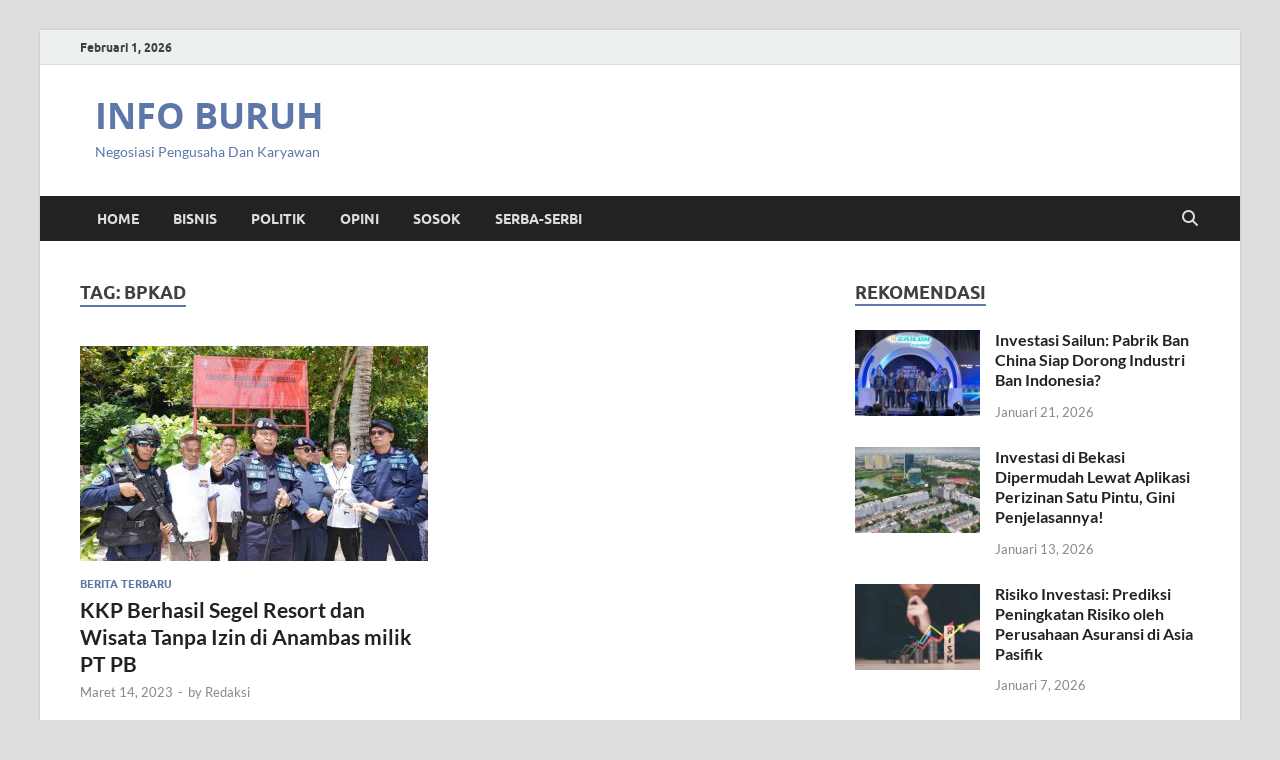

--- FILE ---
content_type: text/html; charset=UTF-8
request_url: https://infoburuh.com/tag/bpkad/
body_size: 9552
content:
<!DOCTYPE html>
<html lang="id">
<head>
<meta charset="UTF-8">
<meta name="viewport" content="width=device-width, initial-scale=1">
<link rel="profile" href="https://gmpg.org/xfn/11">
<!-- Google tag (gtag.js) -->
<script async src="https://www.googletagmanager.com/gtag/js?id=G-0JV452BKWE"></script>
<script>
  window.dataLayer = window.dataLayer || [];
  function gtag(){dataLayer.push(arguments);}
  gtag('js', new Date());

  gtag('config', 'G-0JV452BKWE');
</script>
<meta name='robots' content='index, follow, max-image-preview:large, max-snippet:-1, max-video-preview:-1' />
	<style>img:is([sizes="auto" i], [sizes^="auto," i]) { contain-intrinsic-size: 3000px 1500px }</style>
	
	<!-- This site is optimized with the Yoast SEO plugin v26.8 - https://yoast.com/product/yoast-seo-wordpress/ -->
	<title>Tag: BPKAD - Berita Pengusaha dan Karyawan</title>
	<meta name="description" content="Tag:" />
	<link rel="canonical" href="https://infoburuh.com/tag/bpkad/" />
	<meta property="og:locale" content="id_ID" />
	<meta property="og:type" content="article" />
	<meta property="og:title" content="Tag: BPKAD - Berita Pengusaha dan Karyawan" />
	<meta property="og:description" content="Tag:" />
	<meta property="og:url" content="https://infoburuh.com/tag/bpkad/" />
	<meta property="og:site_name" content="INFO BURUH" />
	<meta property="og:image" content="https://infoburuh.com/wp-content/uploads/2021/01/infoburuh-com.png" />
	<meta property="og:image:width" content="595" />
	<meta property="og:image:height" content="96" />
	<meta property="og:image:type" content="image/png" />
	<meta name="twitter:card" content="summary_large_image" />
	<script type="application/ld+json" class="yoast-schema-graph">{"@context":"https://schema.org","@graph":[{"@type":"CollectionPage","@id":"https://infoburuh.com/tag/bpkad/","url":"https://infoburuh.com/tag/bpkad/","name":"Tag: BPKAD - Berita Pengusaha dan Karyawan","isPartOf":{"@id":"https://infoburuh.com/#website"},"primaryImageOfPage":{"@id":"https://infoburuh.com/tag/bpkad/#primaryimage"},"image":{"@id":"https://infoburuh.com/tag/bpkad/#primaryimage"},"thumbnailUrl":"https://infoburuh.com/wp-content/uploads/2023/03/photo_2023-03-14_12-59-03.jpg","description":"Tag:","breadcrumb":{"@id":"https://infoburuh.com/tag/bpkad/#breadcrumb"},"inLanguage":"id"},{"@type":"ImageObject","inLanguage":"id","@id":"https://infoburuh.com/tag/bpkad/#primaryimage","url":"https://infoburuh.com/wp-content/uploads/2023/03/photo_2023-03-14_12-59-03.jpg","contentUrl":"https://infoburuh.com/wp-content/uploads/2023/03/photo_2023-03-14_12-59-03.jpg","width":1280,"height":853,"caption":"Penyegelan wisata dan resort tak berizin ini bertujuan untuk menegakkan hukum dan memastikan pengelolaan wilayah pesisir dan pulau-pulau terluar. (Kumparan.com)"},{"@type":"BreadcrumbList","@id":"https://infoburuh.com/tag/bpkad/#breadcrumb","itemListElement":[{"@type":"ListItem","position":1,"name":"Home","item":"https://infoburuh.com/"},{"@type":"ListItem","position":2,"name":"BPKAD"}]},{"@type":"WebSite","@id":"https://infoburuh.com/#website","url":"https://infoburuh.com/","name":"Info Buruh","description":"Negosiasi Pengusaha Dan Karyawan","publisher":{"@id":"https://infoburuh.com/#organization"},"potentialAction":[{"@type":"SearchAction","target":{"@type":"EntryPoint","urlTemplate":"https://infoburuh.com/?s={search_term_string}"},"query-input":{"@type":"PropertyValueSpecification","valueRequired":true,"valueName":"search_term_string"}}],"inLanguage":"id"},{"@type":"Organization","@id":"https://infoburuh.com/#organization","name":"infoburuh.com","url":"https://infoburuh.com/","logo":{"@type":"ImageObject","inLanguage":"id","@id":"https://infoburuh.com/#/schema/logo/image/","url":"https://infoburuh.com/wp-content/uploads/2021/01/infoburuh-com.png","contentUrl":"https://infoburuh.com/wp-content/uploads/2021/01/infoburuh-com.png","width":595,"height":96,"caption":"infoburuh.com"},"image":{"@id":"https://infoburuh.com/#/schema/logo/image/"}}]}</script>
	<!-- / Yoast SEO plugin. -->


<link rel='stylesheet' id='wp-block-library-css' href='https://infoburuh.com/wp-includes/css/dist/block-library/style.min.css?ver=6.7.4' type='text/css' media='all' />
<style id='wp-block-library-theme-inline-css' type='text/css'>
.wp-block-audio :where(figcaption){color:#555;font-size:13px;text-align:center}.is-dark-theme .wp-block-audio :where(figcaption){color:#ffffffa6}.wp-block-audio{margin:0 0 1em}.wp-block-code{border:1px solid #ccc;border-radius:4px;font-family:Menlo,Consolas,monaco,monospace;padding:.8em 1em}.wp-block-embed :where(figcaption){color:#555;font-size:13px;text-align:center}.is-dark-theme .wp-block-embed :where(figcaption){color:#ffffffa6}.wp-block-embed{margin:0 0 1em}.blocks-gallery-caption{color:#555;font-size:13px;text-align:center}.is-dark-theme .blocks-gallery-caption{color:#ffffffa6}:root :where(.wp-block-image figcaption){color:#555;font-size:13px;text-align:center}.is-dark-theme :root :where(.wp-block-image figcaption){color:#ffffffa6}.wp-block-image{margin:0 0 1em}.wp-block-pullquote{border-bottom:4px solid;border-top:4px solid;color:currentColor;margin-bottom:1.75em}.wp-block-pullquote cite,.wp-block-pullquote footer,.wp-block-pullquote__citation{color:currentColor;font-size:.8125em;font-style:normal;text-transform:uppercase}.wp-block-quote{border-left:.25em solid;margin:0 0 1.75em;padding-left:1em}.wp-block-quote cite,.wp-block-quote footer{color:currentColor;font-size:.8125em;font-style:normal;position:relative}.wp-block-quote:where(.has-text-align-right){border-left:none;border-right:.25em solid;padding-left:0;padding-right:1em}.wp-block-quote:where(.has-text-align-center){border:none;padding-left:0}.wp-block-quote.is-large,.wp-block-quote.is-style-large,.wp-block-quote:where(.is-style-plain){border:none}.wp-block-search .wp-block-search__label{font-weight:700}.wp-block-search__button{border:1px solid #ccc;padding:.375em .625em}:where(.wp-block-group.has-background){padding:1.25em 2.375em}.wp-block-separator.has-css-opacity{opacity:.4}.wp-block-separator{border:none;border-bottom:2px solid;margin-left:auto;margin-right:auto}.wp-block-separator.has-alpha-channel-opacity{opacity:1}.wp-block-separator:not(.is-style-wide):not(.is-style-dots){width:100px}.wp-block-separator.has-background:not(.is-style-dots){border-bottom:none;height:1px}.wp-block-separator.has-background:not(.is-style-wide):not(.is-style-dots){height:2px}.wp-block-table{margin:0 0 1em}.wp-block-table td,.wp-block-table th{word-break:normal}.wp-block-table :where(figcaption){color:#555;font-size:13px;text-align:center}.is-dark-theme .wp-block-table :where(figcaption){color:#ffffffa6}.wp-block-video :where(figcaption){color:#555;font-size:13px;text-align:center}.is-dark-theme .wp-block-video :where(figcaption){color:#ffffffa6}.wp-block-video{margin:0 0 1em}:root :where(.wp-block-template-part.has-background){margin-bottom:0;margin-top:0;padding:1.25em 2.375em}
</style>
<style id='classic-theme-styles-inline-css' type='text/css'>
/*! This file is auto-generated */
.wp-block-button__link{color:#fff;background-color:#32373c;border-radius:9999px;box-shadow:none;text-decoration:none;padding:calc(.667em + 2px) calc(1.333em + 2px);font-size:1.125em}.wp-block-file__button{background:#32373c;color:#fff;text-decoration:none}
</style>
<style id='global-styles-inline-css' type='text/css'>
:root{--wp--preset--aspect-ratio--square: 1;--wp--preset--aspect-ratio--4-3: 4/3;--wp--preset--aspect-ratio--3-4: 3/4;--wp--preset--aspect-ratio--3-2: 3/2;--wp--preset--aspect-ratio--2-3: 2/3;--wp--preset--aspect-ratio--16-9: 16/9;--wp--preset--aspect-ratio--9-16: 9/16;--wp--preset--color--black: #000000;--wp--preset--color--cyan-bluish-gray: #abb8c3;--wp--preset--color--white: #ffffff;--wp--preset--color--pale-pink: #f78da7;--wp--preset--color--vivid-red: #cf2e2e;--wp--preset--color--luminous-vivid-orange: #ff6900;--wp--preset--color--luminous-vivid-amber: #fcb900;--wp--preset--color--light-green-cyan: #7bdcb5;--wp--preset--color--vivid-green-cyan: #00d084;--wp--preset--color--pale-cyan-blue: #8ed1fc;--wp--preset--color--vivid-cyan-blue: #0693e3;--wp--preset--color--vivid-purple: #9b51e0;--wp--preset--gradient--vivid-cyan-blue-to-vivid-purple: linear-gradient(135deg,rgba(6,147,227,1) 0%,rgb(155,81,224) 100%);--wp--preset--gradient--light-green-cyan-to-vivid-green-cyan: linear-gradient(135deg,rgb(122,220,180) 0%,rgb(0,208,130) 100%);--wp--preset--gradient--luminous-vivid-amber-to-luminous-vivid-orange: linear-gradient(135deg,rgba(252,185,0,1) 0%,rgba(255,105,0,1) 100%);--wp--preset--gradient--luminous-vivid-orange-to-vivid-red: linear-gradient(135deg,rgba(255,105,0,1) 0%,rgb(207,46,46) 100%);--wp--preset--gradient--very-light-gray-to-cyan-bluish-gray: linear-gradient(135deg,rgb(238,238,238) 0%,rgb(169,184,195) 100%);--wp--preset--gradient--cool-to-warm-spectrum: linear-gradient(135deg,rgb(74,234,220) 0%,rgb(151,120,209) 20%,rgb(207,42,186) 40%,rgb(238,44,130) 60%,rgb(251,105,98) 80%,rgb(254,248,76) 100%);--wp--preset--gradient--blush-light-purple: linear-gradient(135deg,rgb(255,206,236) 0%,rgb(152,150,240) 100%);--wp--preset--gradient--blush-bordeaux: linear-gradient(135deg,rgb(254,205,165) 0%,rgb(254,45,45) 50%,rgb(107,0,62) 100%);--wp--preset--gradient--luminous-dusk: linear-gradient(135deg,rgb(255,203,112) 0%,rgb(199,81,192) 50%,rgb(65,88,208) 100%);--wp--preset--gradient--pale-ocean: linear-gradient(135deg,rgb(255,245,203) 0%,rgb(182,227,212) 50%,rgb(51,167,181) 100%);--wp--preset--gradient--electric-grass: linear-gradient(135deg,rgb(202,248,128) 0%,rgb(113,206,126) 100%);--wp--preset--gradient--midnight: linear-gradient(135deg,rgb(2,3,129) 0%,rgb(40,116,252) 100%);--wp--preset--font-size--small: 13px;--wp--preset--font-size--medium: 20px;--wp--preset--font-size--large: 36px;--wp--preset--font-size--x-large: 42px;--wp--preset--spacing--20: 0.44rem;--wp--preset--spacing--30: 0.67rem;--wp--preset--spacing--40: 1rem;--wp--preset--spacing--50: 1.5rem;--wp--preset--spacing--60: 2.25rem;--wp--preset--spacing--70: 3.38rem;--wp--preset--spacing--80: 5.06rem;--wp--preset--shadow--natural: 6px 6px 9px rgba(0, 0, 0, 0.2);--wp--preset--shadow--deep: 12px 12px 50px rgba(0, 0, 0, 0.4);--wp--preset--shadow--sharp: 6px 6px 0px rgba(0, 0, 0, 0.2);--wp--preset--shadow--outlined: 6px 6px 0px -3px rgba(255, 255, 255, 1), 6px 6px rgba(0, 0, 0, 1);--wp--preset--shadow--crisp: 6px 6px 0px rgba(0, 0, 0, 1);}:where(.is-layout-flex){gap: 0.5em;}:where(.is-layout-grid){gap: 0.5em;}body .is-layout-flex{display: flex;}.is-layout-flex{flex-wrap: wrap;align-items: center;}.is-layout-flex > :is(*, div){margin: 0;}body .is-layout-grid{display: grid;}.is-layout-grid > :is(*, div){margin: 0;}:where(.wp-block-columns.is-layout-flex){gap: 2em;}:where(.wp-block-columns.is-layout-grid){gap: 2em;}:where(.wp-block-post-template.is-layout-flex){gap: 1.25em;}:where(.wp-block-post-template.is-layout-grid){gap: 1.25em;}.has-black-color{color: var(--wp--preset--color--black) !important;}.has-cyan-bluish-gray-color{color: var(--wp--preset--color--cyan-bluish-gray) !important;}.has-white-color{color: var(--wp--preset--color--white) !important;}.has-pale-pink-color{color: var(--wp--preset--color--pale-pink) !important;}.has-vivid-red-color{color: var(--wp--preset--color--vivid-red) !important;}.has-luminous-vivid-orange-color{color: var(--wp--preset--color--luminous-vivid-orange) !important;}.has-luminous-vivid-amber-color{color: var(--wp--preset--color--luminous-vivid-amber) !important;}.has-light-green-cyan-color{color: var(--wp--preset--color--light-green-cyan) !important;}.has-vivid-green-cyan-color{color: var(--wp--preset--color--vivid-green-cyan) !important;}.has-pale-cyan-blue-color{color: var(--wp--preset--color--pale-cyan-blue) !important;}.has-vivid-cyan-blue-color{color: var(--wp--preset--color--vivid-cyan-blue) !important;}.has-vivid-purple-color{color: var(--wp--preset--color--vivid-purple) !important;}.has-black-background-color{background-color: var(--wp--preset--color--black) !important;}.has-cyan-bluish-gray-background-color{background-color: var(--wp--preset--color--cyan-bluish-gray) !important;}.has-white-background-color{background-color: var(--wp--preset--color--white) !important;}.has-pale-pink-background-color{background-color: var(--wp--preset--color--pale-pink) !important;}.has-vivid-red-background-color{background-color: var(--wp--preset--color--vivid-red) !important;}.has-luminous-vivid-orange-background-color{background-color: var(--wp--preset--color--luminous-vivid-orange) !important;}.has-luminous-vivid-amber-background-color{background-color: var(--wp--preset--color--luminous-vivid-amber) !important;}.has-light-green-cyan-background-color{background-color: var(--wp--preset--color--light-green-cyan) !important;}.has-vivid-green-cyan-background-color{background-color: var(--wp--preset--color--vivid-green-cyan) !important;}.has-pale-cyan-blue-background-color{background-color: var(--wp--preset--color--pale-cyan-blue) !important;}.has-vivid-cyan-blue-background-color{background-color: var(--wp--preset--color--vivid-cyan-blue) !important;}.has-vivid-purple-background-color{background-color: var(--wp--preset--color--vivid-purple) !important;}.has-black-border-color{border-color: var(--wp--preset--color--black) !important;}.has-cyan-bluish-gray-border-color{border-color: var(--wp--preset--color--cyan-bluish-gray) !important;}.has-white-border-color{border-color: var(--wp--preset--color--white) !important;}.has-pale-pink-border-color{border-color: var(--wp--preset--color--pale-pink) !important;}.has-vivid-red-border-color{border-color: var(--wp--preset--color--vivid-red) !important;}.has-luminous-vivid-orange-border-color{border-color: var(--wp--preset--color--luminous-vivid-orange) !important;}.has-luminous-vivid-amber-border-color{border-color: var(--wp--preset--color--luminous-vivid-amber) !important;}.has-light-green-cyan-border-color{border-color: var(--wp--preset--color--light-green-cyan) !important;}.has-vivid-green-cyan-border-color{border-color: var(--wp--preset--color--vivid-green-cyan) !important;}.has-pale-cyan-blue-border-color{border-color: var(--wp--preset--color--pale-cyan-blue) !important;}.has-vivid-cyan-blue-border-color{border-color: var(--wp--preset--color--vivid-cyan-blue) !important;}.has-vivid-purple-border-color{border-color: var(--wp--preset--color--vivid-purple) !important;}.has-vivid-cyan-blue-to-vivid-purple-gradient-background{background: var(--wp--preset--gradient--vivid-cyan-blue-to-vivid-purple) !important;}.has-light-green-cyan-to-vivid-green-cyan-gradient-background{background: var(--wp--preset--gradient--light-green-cyan-to-vivid-green-cyan) !important;}.has-luminous-vivid-amber-to-luminous-vivid-orange-gradient-background{background: var(--wp--preset--gradient--luminous-vivid-amber-to-luminous-vivid-orange) !important;}.has-luminous-vivid-orange-to-vivid-red-gradient-background{background: var(--wp--preset--gradient--luminous-vivid-orange-to-vivid-red) !important;}.has-very-light-gray-to-cyan-bluish-gray-gradient-background{background: var(--wp--preset--gradient--very-light-gray-to-cyan-bluish-gray) !important;}.has-cool-to-warm-spectrum-gradient-background{background: var(--wp--preset--gradient--cool-to-warm-spectrum) !important;}.has-blush-light-purple-gradient-background{background: var(--wp--preset--gradient--blush-light-purple) !important;}.has-blush-bordeaux-gradient-background{background: var(--wp--preset--gradient--blush-bordeaux) !important;}.has-luminous-dusk-gradient-background{background: var(--wp--preset--gradient--luminous-dusk) !important;}.has-pale-ocean-gradient-background{background: var(--wp--preset--gradient--pale-ocean) !important;}.has-electric-grass-gradient-background{background: var(--wp--preset--gradient--electric-grass) !important;}.has-midnight-gradient-background{background: var(--wp--preset--gradient--midnight) !important;}.has-small-font-size{font-size: var(--wp--preset--font-size--small) !important;}.has-medium-font-size{font-size: var(--wp--preset--font-size--medium) !important;}.has-large-font-size{font-size: var(--wp--preset--font-size--large) !important;}.has-x-large-font-size{font-size: var(--wp--preset--font-size--x-large) !important;}
:where(.wp-block-post-template.is-layout-flex){gap: 1.25em;}:where(.wp-block-post-template.is-layout-grid){gap: 1.25em;}
:where(.wp-block-columns.is-layout-flex){gap: 2em;}:where(.wp-block-columns.is-layout-grid){gap: 2em;}
:root :where(.wp-block-pullquote){font-size: 1.5em;line-height: 1.6;}
</style>
<link rel='stylesheet' id='toc-screen-css' href='https://infoburuh.com/wp-content/plugins/table-of-contents-plus/screen.min.css?ver=2411.1' type='text/css' media='all' />
<style id='toc-screen-inline-css' type='text/css'>
div#toc_container {background: #f9f9f9;border: 1px solid #aaaaaa;}
</style>
<link rel='stylesheet' id='hitmag-fonts-css' href='https://infoburuh.com/wp-content/themes/hitmag/css/fonts.css' type='text/css' media='all' />
<link rel='stylesheet' id='hitmag-font-awesome-css' href='https://infoburuh.com/wp-content/themes/hitmag/css/all.min.css?ver=6.5.1' type='text/css' media='all' />
<link rel='stylesheet' id='hitmag-style-css' href='https://infoburuh.com/wp-content/themes/hitmag/style.css?ver=1.4.3' type='text/css' media='all' />
<script type="text/javascript" src="https://infoburuh.com/wp-includes/js/jquery/jquery.min.js?ver=3.7.1" id="jquery-core-js"></script>
<script type="text/javascript" src="https://infoburuh.com/wp-includes/js/jquery/jquery-migrate.min.js?ver=3.4.1" id="jquery-migrate-js"></script>
<!--[if lt IE 9]>
<script type="text/javascript" src="https://infoburuh.com/wp-content/themes/hitmag/js/html5shiv.min.js?ver=6.7.4" id="html5shiv-js"></script>
<![endif]-->
		<style type="text/css">
			
			button,
			input[type="button"],
			input[type="reset"],
			input[type="submit"] {
				background: #5c77a8;
			}

            .th-readmore {
                background: #5c77a8;
            }           

            a:hover {
                color: #5c77a8;
            } 

            .main-navigation a:hover {
                background-color: #5c77a8;
            }

            .main-navigation .current_page_item > a,
            .main-navigation .current-menu-item > a,
            .main-navigation .current_page_ancestor > a,
            .main-navigation .current-menu-ancestor > a {
                background-color: #5c77a8;
            }

            #main-nav-button:hover {
                background-color: #5c77a8;
            }

            .post-navigation .post-title:hover {
                color: #5c77a8;
            }

            .top-navigation a:hover {
                color: #5c77a8;
            }

            .top-navigation ul ul a:hover {
                background: #5c77a8;
            }

            #top-nav-button:hover {
                color: #5c77a8;
            }

            .responsive-mainnav li a:hover,
            .responsive-topnav li a:hover {
                background: #5c77a8;
            }

            #hm-search-form .search-form .search-submit {
                background-color: #5c77a8;
            }

            .nav-links .current {
                background: #5c77a8;
            }

            .is-style-hitmag-widget-title,
            .elementor-widget-container h5,
            .widgettitle,
            .widget-title {
                border-bottom: 2px solid #5c77a8;
            }

            .footer-widget-title {
                border-bottom: 2px solid #5c77a8;
            }

            .widget-area a:hover {
                color: #5c77a8;
            }

            .footer-widget-area .widget a:hover {
                color: #5c77a8;
            }

            .site-info a:hover {
                color: #5c77a8;
            }

            .wp-block-search .wp-block-search__button,
            .search-form .search-submit {
                background: #5c77a8;
            }

            .hmb-entry-title a:hover {
                color: #5c77a8;
            }

            .hmb-entry-meta a:hover,
            .hms-meta a:hover {
                color: #5c77a8;
            }

            .hms-title a:hover {
                color: #5c77a8;
            }

            .hmw-grid-post .post-title a:hover {
                color: #5c77a8;
            }

            .footer-widget-area .hmw-grid-post .post-title a:hover,
            .footer-widget-area .hmb-entry-title a:hover,
            .footer-widget-area .hms-title a:hover {
                color: #5c77a8;
            }

            .hm-tabs-wdt .ui-state-active {
                border-bottom: 2px solid #5c77a8;
            }

            a.hm-viewall {
                background: #5c77a8;
            }

            #hitmag-tags a,
            .widget_tag_cloud .tagcloud a {
                background: #5c77a8;
            }

            .site-title a {
                color: #5c77a8;
            }

            .hitmag-post .entry-title a:hover {
                color: #5c77a8;
            }

            .hitmag-post .entry-meta a:hover {
                color: #5c77a8;
            }

            .cat-links a {
                color: #5c77a8;
            }

            .hitmag-single .entry-meta a:hover {
                color: #5c77a8;
            }

            .hitmag-single .author a:hover {
                color: #5c77a8;
            }

            .hm-author-content .author-posts-link {
                color: #5c77a8;
            }

            .hm-tags-links a:hover {
                background: #5c77a8;
            }

            .hm-tagged {
                background: #5c77a8;
            }

            .hm-edit-link a.post-edit-link {
                background: #5c77a8;
            }

            .arc-page-title {
                border-bottom: 2px solid #5c77a8;
            }

            .srch-page-title {
                border-bottom: 2px solid #5c77a8;
            }

            .hm-slider-details .cat-links {
                background: #5c77a8;
            }

            .hm-rel-post .post-title a:hover {
                color: #5c77a8;
            }

            .comment-author a {
                color: #5c77a8;
            }

            .comment-metadata a:hover,
            .comment-metadata a:focus,
            .pingback .comment-edit-link:hover,
            .pingback .comment-edit-link:focus {
                color: #5c77a8;
            }

            .comment-reply-link:hover,
            .comment-reply-link:focus {
                background: #5c77a8;
            }

            .required {
                color: #5c77a8;
            }

            blockquote {
                border-left: 3px solid #5c77a8;
            }

            .comment-reply-title small a:before {
                color: #5c77a8;
            }
            
            .woocommerce ul.products li.product h3:hover,
            .woocommerce-widget-area ul li a:hover,
            .woocommerce-loop-product__title:hover {
                color: #5c77a8;
            }

            .woocommerce-product-search input[type="submit"],
            .woocommerce #respond input#submit, 
            .woocommerce a.button, 
            .woocommerce button.button, 
            .woocommerce input.button,
            .woocommerce nav.woocommerce-pagination ul li a:focus,
            .woocommerce nav.woocommerce-pagination ul li a:hover,
            .woocommerce nav.woocommerce-pagination ul li span.current,
            .woocommerce span.onsale,
            .woocommerce-widget-area .widget-title,
            .woocommerce #respond input#submit.alt,
            .woocommerce a.button.alt,
            .woocommerce button.button.alt,
            .woocommerce input.button.alt {
                background: #5c77a8;
            }
            
            .wp-block-quote,
            .wp-block-quote:not(.is-large):not(.is-style-large) {
                border-left: 3px solid #5c77a8;
            }		</style>
		<style type="text/css">

			.site-title a,
		.site-description {
			color: #5c77a8;
		}
	
	</style>
	<link rel="icon" href="https://infoburuh.com/wp-content/uploads/2022/04/info-buruh-f-150x150.png" sizes="32x32" />
<link rel="icon" href="https://infoburuh.com/wp-content/uploads/2022/04/info-buruh-f-300x300.png" sizes="192x192" />
<link rel="apple-touch-icon" href="https://infoburuh.com/wp-content/uploads/2022/04/info-buruh-f-300x300.png" />
<meta name="msapplication-TileImage" content="https://infoburuh.com/wp-content/uploads/2022/04/info-buruh-f-300x300.png" />
		<style type="text/css" id="wp-custom-css">
			.main-navigation{
	z-index:1; 
}
.sticky {
  position: fixed;
  top: 0;
}
.khusus{
	font-size:1em;
	margin:0px;
	font-weight: normal;
}
h4 {display:inline;}
		</style>
		<style id="kirki-inline-styles"></style></head>

<body class="archive tag tag-bpkad tag-486 wp-embed-responsive hfeed th-right-sidebar">



<div id="page" class="site hitmag-wrapper">
	<a class="skip-link screen-reader-text" href="#content">Skip to content</a>

	
	<header id="masthead" class="site-header" role="banner">

		
			
			<div class="hm-top-bar">
				<div class="hm-container">
					
											<div class="hm-date">Februari 1, 2026</div>
					
					
					<div class="hm-social-menu"></div>
				</div><!-- .hm-container -->
			</div><!-- .hm-top-bar -->

		
		
		<div class="header-main-area ">
			<div class="hm-container">
			<div class="site-branding">
				<div class="site-branding-content">
					<div class="hm-logo">
											</div><!-- .hm-logo -->

					<div class="hm-site-title">
													<p class="site-title"><a href="https://infoburuh.com/" rel="home">INFO BURUH</a></p>
													<p class="site-description">Negosiasi Pengusaha Dan Karyawan</p>
											</div><!-- .hm-site-title -->
				</div><!-- .site-branding-content -->
			</div><!-- .site-branding -->

			
						</div><!-- .hm-container -->
		</div><!-- .header-main-area -->

		
		<div class="hm-nav-container">
			<nav id="site-navigation" class="main-navigation" role="navigation">
				<div class="hm-container">
					<div class="menu-main-menu-container"><ul id="primary-menu" class="menu"><li id="menu-item-10" class="menu-item menu-item-type-custom menu-item-object-custom menu-item-home menu-item-10"><a href="https://infoburuh.com/">Home</a></li>
<li id="menu-item-97" class="menu-item menu-item-type-taxonomy menu-item-object-category menu-item-97"><a href="https://infoburuh.com/bisnis/">Bisnis</a></li>
<li id="menu-item-100" class="menu-item menu-item-type-taxonomy menu-item-object-category menu-item-100"><a href="https://infoburuh.com/politik/">Politik</a></li>
<li id="menu-item-99" class="menu-item menu-item-type-taxonomy menu-item-object-category menu-item-99"><a href="https://infoburuh.com/opini/">Opini</a></li>
<li id="menu-item-703" class="menu-item menu-item-type-taxonomy menu-item-object-category menu-item-703"><a href="https://infoburuh.com/sosok/">Sosok</a></li>
<li id="menu-item-704" class="menu-item menu-item-type-taxonomy menu-item-object-category menu-item-704"><a href="https://infoburuh.com/serba-serbi/">Serba-serbi</a></li>
</ul></div>					
											<button class="hm-search-button-icon" aria-label="Open search"></button>
						<div class="hm-search-box-container">
							<div class="hm-search-box">
								<form role="search" method="get" class="search-form" action="https://infoburuh.com/">
				<label>
					<span class="screen-reader-text">Cari untuk:</span>
					<input type="search" class="search-field" placeholder="Cari &hellip;" value="" name="s" />
				</label>
				<input type="submit" class="search-submit" value="Cari" />
			</form>							</div><!-- th-search-box -->
						</div><!-- .th-search-box-container -->
									</div><!-- .hm-container -->
			</nav><!-- #site-navigation -->
			<div class="hm-nwrap">
								<a href="#" class="navbutton" id="main-nav-button">
					<span class="main-nav-btn-lbl">Main Menu</span>				</a>
			</div>
			<div class="responsive-mainnav"></div>
		</div><!-- .hm-nav-container -->

		
	</header><!-- #masthead -->

	
	<div id="content" class="site-content">
		<div class="hm-container">

<div id="primary" class="content-area">
	<main id="main" class="site-main" role="main">

	
	
	
			<header class="page-header">
				<h1 class="page-title arc-page-title">Tag: <span>BPKAD</span></h1>			</header><!-- .page-header -->

			<div class="posts-wrap th-grid-2">
<article id="post-930" class="hitmag-post post-930 post type-post status-publish format-standard has-post-thumbnail hentry category-berita-terbaru tag-anambas tag-bpkad tag-dinas-pariwisata tag-indonesia tag-kementerian-kelautan-dan-perikanan tag-kkp tag-pariwisata tag-pt-pb tag-resort-dan-wisata">

		
			<a href="https://infoburuh.com/kkp-berhasil-segel-resort-dan-wisata-tanpa-izin-di-anambas-milik-pt-pb/" title="KKP Berhasil Segel Resort dan Wisata Tanpa Izin di Anambas milik PT PB">
			<div class="archive-thumb">
			<img width="348" height="215" src="https://infoburuh.com/wp-content/uploads/2023/03/photo_2023-03-14_12-59-03-348x215.jpg" class="attachment-hitmag-grid size-hitmag-grid wp-post-image" alt="" decoding="async" fetchpriority="high" />			</div><!-- .archive-thumb -->
		</a>
		
	<div class="archive-content">

		
		<header class="entry-header">
			<div class="cat-links"><a href="https://infoburuh.com/berita-terbaru/" rel="category tag">Berita Terbaru</a></div><h3 class="entry-title"><a href="https://infoburuh.com/kkp-berhasil-segel-resort-dan-wisata-tanpa-izin-di-anambas-milik-pt-pb/" rel="bookmark">KKP Berhasil Segel Resort dan Wisata Tanpa Izin di Anambas milik PT PB</a></h3>			<div class="entry-meta">
				<span class="posted-on"><a href="https://infoburuh.com/kkp-berhasil-segel-resort-dan-wisata-tanpa-izin-di-anambas-milik-pt-pb/" rel="bookmark"><time class="entry-date published" datetime="2023-03-14T06:01:32+00:00">Maret 14, 2023</time><time class="updated" datetime="2023-03-14T06:01:36+00:00">Maret 14, 2023</time></a></span><span class="meta-sep"> - </span><span class="byline"> by <span class="author vcard"><a class="url fn n" href="https://infoburuh.com/author/usrinfoburuh/">Redaksi</a></span></span>			</div><!-- .entry-meta -->
					</header><!-- .entry-header -->

		<div class="entry-summary">
			<p>Kementerian Kelautan dan Perikanan (KKP) telah menegaskan kembali komitmennya dalam menertibkan pengelolaan resort dan wisata di kawasan pesisir dan pulau-pulau terluar. Hal ini terbukti dengan adanya penutupan dan penyegelan terhadap &hellip; </p>
					<a href="https://infoburuh.com/kkp-berhasil-segel-resort-dan-wisata-tanpa-izin-di-anambas-milik-pt-pb/" class="th-readmore"><span class="screen-reader-text">KKP Berhasil Segel Resort dan Wisata Tanpa Izin di Anambas milik PT PB</span> Read More</a>
				
		</div><!-- .entry-summary -->
		
	</div><!-- .archive-content -->

	
</article><!-- #post-## --></div><!-- .posts-wrap -->
		
	</main><!-- #main -->
</div><!-- #primary -->


<aside id="secondary" class="widget-area" role="complementary">

	
	<section id="sidebar_posts-3" class="widget widget_sidebar_posts">		<div class="hitmag-category-posts">
		<h4 class="widget-title">Rekomendasi</h4>
		
			
								<div class="hms-post">
													<div class="hms-thumb">
								<a href="https://infoburuh.com/investasi-sailun-pabrik-ban-china-siap-dorong-industri-ban-indonesia/" rel="bookmark" title="Investasi Sailun: Pabrik Ban China Siap Dorong Industri Ban Indonesia?">	
									<img width="135" height="93" src="https://infoburuh.com/wp-content/uploads/2026/01/Investasi_Sailun_Pabrik_Ban_China_Siap_Dorong_Industri_Ban_Indonesia-135x93.jpg" class="attachment-hitmag-thumbnail size-hitmag-thumbnail wp-post-image" alt="" decoding="async" loading="lazy" />								</a>
							</div>
												<div class="hms-details">
							<h3 class="hms-title"><a href="https://infoburuh.com/investasi-sailun-pabrik-ban-china-siap-dorong-industri-ban-indonesia/" rel="bookmark">Investasi Sailun: Pabrik Ban China Siap Dorong Industri Ban Indonesia?</a></h3>							<p class="hms-meta"><time class="entry-date published" datetime="2026-01-21T10:07:41+00:00">Januari 21, 2026</time><time class="updated" datetime="2026-01-21T10:07:42+00:00">Januari 21, 2026</time></p>
						</div>
					</div><!-- .hms-post -->
								<div class="hms-post">
													<div class="hms-thumb">
								<a href="https://infoburuh.com/investasi-di-bekasi-dipermudah-lewat-aplikasi-perizinan-satu-pintu-gini-penjelasannya/" rel="bookmark" title="Investasi di Bekasi Dipermudah Lewat Aplikasi Perizinan Satu Pintu, Gini Penjelasannya!">	
									<img width="135" height="93" src="https://infoburuh.com/wp-content/uploads/2026/01/Investasi_di_Bekasi_Dipermudah_Lewat_Aplikasi_Perizinan_Satu_Pintu-135x93.jpg" class="attachment-hitmag-thumbnail size-hitmag-thumbnail wp-post-image" alt="" decoding="async" loading="lazy" />								</a>
							</div>
												<div class="hms-details">
							<h3 class="hms-title"><a href="https://infoburuh.com/investasi-di-bekasi-dipermudah-lewat-aplikasi-perizinan-satu-pintu-gini-penjelasannya/" rel="bookmark">Investasi di Bekasi Dipermudah Lewat Aplikasi Perizinan Satu Pintu, Gini Penjelasannya!</a></h3>							<p class="hms-meta"><time class="entry-date published updated" datetime="2026-01-13T09:02:31+00:00">Januari 13, 2026</time></p>
						</div>
					</div><!-- .hms-post -->
								<div class="hms-post">
													<div class="hms-thumb">
								<a href="https://infoburuh.com/risiko-investasi-prediksi-peningkatan-risiko-oleh-perusahaan-asuransi-di-asia-pasifik/" rel="bookmark" title="Risiko Investasi: Prediksi Peningkatan Risiko oleh Perusahaan Asuransi di Asia Pasifik">	
									<img width="135" height="93" src="https://infoburuh.com/wp-content/uploads/2026/01/Risiko_Investasi_Prediksi_Peningkatan_Risiko_oleh_Perusahaan_Asuransi-135x93.webp" class="attachment-hitmag-thumbnail size-hitmag-thumbnail wp-post-image" alt="" decoding="async" loading="lazy" />								</a>
							</div>
												<div class="hms-details">
							<h3 class="hms-title"><a href="https://infoburuh.com/risiko-investasi-prediksi-peningkatan-risiko-oleh-perusahaan-asuransi-di-asia-pasifik/" rel="bookmark">Risiko Investasi: Prediksi Peningkatan Risiko oleh Perusahaan Asuransi di Asia Pasifik</a></h3>							<p class="hms-meta"><time class="entry-date published" datetime="2026-01-07T05:45:37+00:00">Januari 7, 2026</time><time class="updated" datetime="2026-01-07T05:45:38+00:00">Januari 7, 2026</time></p>
						</div>
					</div><!-- .hms-post -->
								        
        </div><!-- .hitmag-category-posts -->


	</section><section id="sidebar_posts-2" class="widget widget_sidebar_posts">		<div class="hitmag-category-posts">
		<h4 class="widget-title">Bisnis</h4>
		
			
								<div class="hms-post">
													<div class="hms-thumb">
								<a href="https://infoburuh.com/bisnis-data-center-tumbuh-di-kek-nongsa-insentif-pemerintah-tingkatkan-investasi/" rel="bookmark" title="Bisnis Data Center Tumbuh di KEK Nongsa: Insentif Pemerintah Tingkatkan Investasi">	
									<img width="135" height="93" src="https://infoburuh.com/wp-content/uploads/2024/09/Bisnis_Data_Center_Tumbuh_di_KEK_Nongsa_Insentif_Pemerintah_Tingkatkan-135x93.webp" class="attachment-hitmag-thumbnail size-hitmag-thumbnail wp-post-image" alt="" decoding="async" loading="lazy" />								</a>
							</div>
												<div class="hms-details">
							<h3 class="hms-title"><a href="https://infoburuh.com/bisnis-data-center-tumbuh-di-kek-nongsa-insentif-pemerintah-tingkatkan-investasi/" rel="bookmark">Bisnis Data Center Tumbuh di KEK Nongsa: Insentif Pemerintah Tingkatkan Investasi</a></h3>							<p class="hms-meta"><time class="entry-date published updated" datetime="2024-09-12T14:41:35+00:00">September 12, 2024</time></p>
						</div>
					</div><!-- .hms-post -->
								<div class="hms-post">
													<div class="hms-thumb">
								<a href="https://infoburuh.com/investasi-sektor-pariwisata-menawarkan-peluang-yang-luar-biasa-untuk-jangka-panjang/" rel="bookmark" title="Investasi Sektor Pariwisata, Menawarkan Peluang yang Luar Biasa untuk Jangka Panjang">	
									<img width="135" height="93" src="https://infoburuh.com/wp-content/uploads/2024/08/photo_2024-08-29_15-11-53-135x93.jpg" class="attachment-hitmag-thumbnail size-hitmag-thumbnail wp-post-image" alt="" decoding="async" loading="lazy" srcset="https://infoburuh.com/wp-content/uploads/2024/08/photo_2024-08-29_15-11-53-135x93.jpg 135w, https://infoburuh.com/wp-content/uploads/2024/08/photo_2024-08-29_15-11-53-300x206.jpg 300w, https://infoburuh.com/wp-content/uploads/2024/08/photo_2024-08-29_15-11-53.jpg 685w" sizes="auto, (max-width: 135px) 100vw, 135px" />								</a>
							</div>
												<div class="hms-details">
							<h3 class="hms-title"><a href="https://infoburuh.com/investasi-sektor-pariwisata-menawarkan-peluang-yang-luar-biasa-untuk-jangka-panjang/" rel="bookmark">Investasi Sektor Pariwisata, Menawarkan Peluang yang Luar Biasa untuk Jangka Panjang</a></h3>							<p class="hms-meta"><time class="entry-date published" datetime="2024-09-01T15:09:36+00:00">September 1, 2024</time><time class="updated" datetime="2024-08-29T15:12:47+00:00">Agustus 29, 2024</time></p>
						</div>
					</div><!-- .hms-post -->
								<div class="hms-post">
													<div class="hms-thumb">
								<a href="https://infoburuh.com/negara-industri-terbesar-di-dunia-indonesia-masuk/" rel="bookmark" title="Negara Industri Terbesar di Dunia, Indonesia Masuk!">	
									<img width="135" height="93" src="https://infoburuh.com/wp-content/uploads/2024/08/Negara-Industri-Terbesar-di-Dunia-135x93.png" class="attachment-hitmag-thumbnail size-hitmag-thumbnail wp-post-image" alt="" decoding="async" loading="lazy" />								</a>
							</div>
												<div class="hms-details">
							<h3 class="hms-title"><a href="https://infoburuh.com/negara-industri-terbesar-di-dunia-indonesia-masuk/" rel="bookmark">Negara Industri Terbesar di Dunia, Indonesia Masuk!</a></h3>							<p class="hms-meta"><time class="entry-date published" datetime="2024-08-14T08:42:05+00:00">Agustus 14, 2024</time><time class="updated" datetime="2024-08-14T08:42:06+00:00">Agustus 14, 2024</time></p>
						</div>
					</div><!-- .hms-post -->
								        
        </div><!-- .hitmag-category-posts -->


	</section><section id="hitmag_grid_category_posts-3" class="widget widget_hitmag_grid_category_posts"><h4 class="widget-title">Populer</h4>
		<div class="hitmag-grid-category-posts">

            
                    <div class="hmw-grid-post">
                        
													<div class="hm-grid-thumb">
								<a href="https://infoburuh.com/menelisik-sosok-arini-subianto-wanita-cantik-dan-terkaya-di-indonesia/" title="Menelisik Sosok Arini Subianto: Wanita Cantik dan Terkaya di Indonesia"><img width="348" height="215" src="https://infoburuh.com/wp-content/uploads/2022/12/Menelisik_Sosok_Arini_Subianto_Wanita_Cantik_dan_Terkaya_di_Indonesia-348x215.jpg" class="attachment-hitmag-grid size-hitmag-grid wp-post-image" alt="Foto Hanya Ilustrasi dari Wajah Berseri dengan Skincare" decoding="async" loading="lazy" /></a>
							</div>
						                        
                        <div class="hm-grid-details">
                            <h2 class="post-title"><a href="https://infoburuh.com/menelisik-sosok-arini-subianto-wanita-cantik-dan-terkaya-di-indonesia/" rel="bookmark">Menelisik Sosok Arini Subianto: Wanita Cantik dan Terkaya di Indonesia</a></h2>                            <p class="hms-meta"><time class="entry-date published" datetime="2022-12-22T06:06:09+00:00">Desember 22, 2022</time><time class="updated" datetime="2022-12-22T06:06:13+00:00">Desember 22, 2022</time></p>
                        </div>
                    </div>

            
                    <div class="hmw-grid-post">
                        
													<div class="hm-grid-thumb">
								<a href="https://infoburuh.com/plta-kayan-mega-proyek-pembangkit-listrik-di-indonesia/" title="PLTA Kayan, Mega Proyek Pembangkit Listrik di Indonesia"><img width="348" height="215" src="https://infoburuh.com/wp-content/uploads/2019/09/01-Gambar-PLTA-ilustrasi-theconversation.com_-348x215.jpg" class="attachment-hitmag-grid size-hitmag-grid wp-post-image" alt="" decoding="async" loading="lazy" /></a>
							</div>
						                        
                        <div class="hm-grid-details">
                            <h2 class="post-title"><a href="https://infoburuh.com/plta-kayan-mega-proyek-pembangkit-listrik-di-indonesia/" rel="bookmark">PLTA Kayan, Mega Proyek Pembangkit Listrik di Indonesia</a></h2>                            <p class="hms-meta"><time class="entry-date published" datetime="2019-09-26T15:30:52+00:00">September 26, 2019</time><time class="updated" datetime="2020-12-21T03:35:25+00:00">Desember 21, 2020</time></p>
                        </div>
                    </div>

            
		</div><!-- .hitmag-grid-category-posts -->

	</section>
	
</aside><!-- #secondary -->	</div><!-- .hm-container -->
	</div><!-- #content -->

	
	<footer id="colophon" class="site-footer" role="contentinfo">
		<div class="hm-container">

			
			<div class="footer-widget-area">
				<div class="footer-sidebar" role="complementary">
					<aside id="text-3" class="widget widget_text"><h4 class="footer-widget-title">Find Us</h4>			<div class="textwidget"><p>Jalan Kemang Raya No.130 Bangka, Mampang Prapatan, RT.3/RW.2, Bangka, Mampang Prpt., Kota Jakarta Selatan, Daerah Khusus Ibukota Jakarta 12730</p>
</div>
		</aside>				</div><!-- .footer-sidebar -->
		
				<div class="footer-sidebar" role="complementary">
					
									</div><!-- .footer-sidebar -->		

				<div class="footer-sidebar" role="complementary">
					
		<aside id="recent-posts-6" class="widget widget_recent_entries">
		<h4 class="footer-widget-title">Recent article</h4>
		<ul>
											<li>
					<a href="https://infoburuh.com/investasi-sailun-pabrik-ban-china-siap-dorong-industri-ban-indonesia/">Investasi Sailun: Pabrik Ban China Siap Dorong Industri Ban Indonesia?</a>
									</li>
											<li>
					<a href="https://infoburuh.com/investasi-di-bekasi-dipermudah-lewat-aplikasi-perizinan-satu-pintu-gini-penjelasannya/">Investasi di Bekasi Dipermudah Lewat Aplikasi Perizinan Satu Pintu, Gini Penjelasannya!</a>
									</li>
											<li>
					<a href="https://infoburuh.com/risiko-investasi-prediksi-peningkatan-risiko-oleh-perusahaan-asuransi-di-asia-pasifik/">Risiko Investasi: Prediksi Peningkatan Risiko oleh Perusahaan Asuransi di Asia Pasifik</a>
									</li>
											<li>
					<a href="https://infoburuh.com/kenaikan-umk-lombok-tengah-2026-pemerintah-tetapkan-jadi-segini/">Kenaikan UMK Lombok Tengah 2026: Pemerintah Tetapkan Jadi Segini!</a>
									</li>
											<li>
					<a href="https://infoburuh.com/umk-pati-2026-jadi-sorotan-buruh-tuntut-kenaikan-hingga-rp25-juta/">UMK Pati 2026 Jadi Sorotan, Buruh Tuntut Kenaikan hingga Rp2,5 Juta?</a>
									</li>
					</ul>

		</aside>				</div><!-- .footer-sidebar -->			
			</div><!-- .footer-widget-area -->

			
		</div><!-- .hm-container -->

		<div class="site-info">
			<div class="hm-container">
				<div class="site-info-owner">
					Copyright &#169; 2026 <a href="https://infoburuh.com/" title="INFO BURUH" >INFO BURUH</a>.				</div>			
				<div class="site-info-designer">
					Powered by <a href="https://wordpress.org" target="_blank" title="WordPress">WordPress</a> and <a href="https://themezhut.com/themes/hitmag/" target="_blank" title="HitMag WordPress Theme">HitMag</a>.				</div>
			</div><!-- .hm-container -->
		</div><!-- .site-info -->
	</footer><!-- #colophon -->

	
</div><!-- #page -->


<script type="text/javascript" id="toc-front-js-extra">
/* <![CDATA[ */
var tocplus = {"visibility_show":"show","visibility_hide":"hide","width":"Auto"};
/* ]]> */
</script>
<script type="text/javascript" src="https://infoburuh.com/wp-content/plugins/table-of-contents-plus/front.min.js?ver=2411.1" id="toc-front-js"></script>
<script type="text/javascript" src="https://infoburuh.com/wp-content/themes/hitmag/js/navigation.js?ver=1.4.3" id="hitmag-navigation-js"></script>
<script type="text/javascript" src="https://infoburuh.com/wp-content/themes/hitmag/js/skip-link-focus-fix.js?ver=1.4.3" id="hitmag-skip-link-focus-fix-js"></script>
<script type="text/javascript" src="https://infoburuh.com/wp-content/themes/hitmag/js/scripts.js?ver=1.4.3" id="hitmag-scripts-js"></script>
<script defer src="https://static.cloudflareinsights.com/beacon.min.js/vcd15cbe7772f49c399c6a5babf22c1241717689176015" integrity="sha512-ZpsOmlRQV6y907TI0dKBHq9Md29nnaEIPlkf84rnaERnq6zvWvPUqr2ft8M1aS28oN72PdrCzSjY4U6VaAw1EQ==" data-cf-beacon='{"version":"2024.11.0","token":"741492f6307d402891f7f75e780c2272","r":1,"server_timing":{"name":{"cfCacheStatus":true,"cfEdge":true,"cfExtPri":true,"cfL4":true,"cfOrigin":true,"cfSpeedBrain":true},"location_startswith":null}}' crossorigin="anonymous"></script>
</body>
</html>